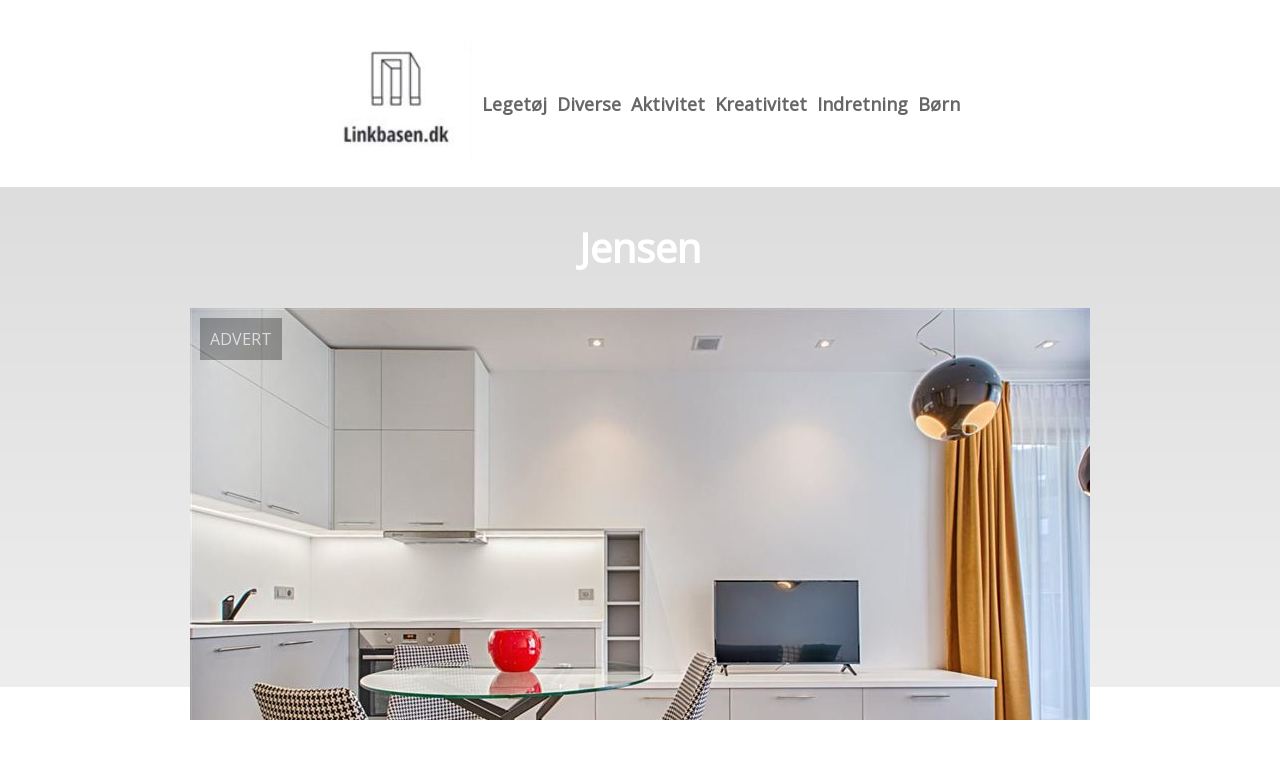

--- FILE ---
content_type: text/html; charset=utf-8
request_url: https://linkbasen.dk/jensen
body_size: 3984
content:
<!DOCTYPE html>
<html lang="da" xml:lang="da">

<head>
    <meta charset='utf-8'>
    <meta name='viewport' content='width=device-width,initial-scale=1'>    
    <meta name="description" content="">
    <title>jensen - Linkbasen.dk</title>
    <link rel="preconnect" href="https://fonts.googleapis.com">
    <link rel="preconnect" href="https://fonts.gstatic.com" crossorigin>
    <link href="https://fonts.googleapis.com/css2?family=Work+Sans&display=swap&family=Open+Sans" rel="stylesheet">
    
    <link rel="shortcut icon" type="image/png" href="https://api.zerotime.dk/5/SiteImage/File/3724/64x64/True" />
    
    <link rel="stylesheet" type="text/css" href="https://api.zerotime.dk/5/Stylesheet/template-1.css" />
    <!-- <script defer src="https://api.zerotime.dk/5/Javascript/view-transitions.js"></script> -->
    
</head>

<body>
    <header>
    </header>

    <dialog id="menu-dialog"></dialog>
    <div id="home-screen">
        <menu-link><i class="ri-menu-line"></i></menu-link>
        <nav id="main-menu" class="hiddenX">
            <data-fetcher data-requires-customer-id="true" data-url="Categories/CustomRequest/?properties=*&query=LinkDomainId=303" data-tag="categories">
                <ul id="menu-public">
                    <li id="close-button"><i class="ri-menu-line"></i></li>
                    <li><a href="/" title="Forside" id="main-logo"><img src='https://api.zerotime.dk/5/SiteImage/File/3724/100x100/False' /></a></li>
                    
                    <li id="Legetøj"><a href="/Category/Legetøj" title="Legetøj">Legetøj</a></li>
                    
                    <li id="Diverse"><a href="/Category/Diverse" title="Diverse">Diverse</a></li>
                    
                    <li id="Aktivitet"><a href="/Category/Aktivitet" title="Aktivitet">Aktivitet</a></li>
                    
                    <li id="Kreativitet"><a href="/Category/Kreativitet" title="Kreativitet">Kreativitet</a></li>
                    
                    <li id="Indretning"><a href="/Category/Indretning" title="Indretning">Indretning</a></li>
                    
                    <li id="Børn"><a href="/Category/Børn" title="Børn">Børn</a></li>
                    
                </ul>
            </data-fetcher>
        </nav>
        <article id="main"><article-details>
    <header></header>
    <article-content>
        <h1>Jensen</h1>
        <image-container>
            <img src='https://api.zerotime.dk/5/Article/File/25152/900x600' title="Jensen" height="600px"  />
        </image-container>
        <div><p><a href="https://xn--drmmesengen-hgb.dk/jensen/">Jensen</a> er en norsk producent af senge og madrasser, der har eksisteret siden 1947. Virksomheden har opnået international anerkendelse for deres innovative teknologi og høje kvalitet.</p>
<p>En af fordelene ved Jensen er deres fokus på individuel tilpasning. Jensen tilbyder en række senge og madrasser, der kan tilpasses til individuelle behov og præferencer, herunder støtte og komfort, temperaturregulering og allergivenlighed.</p>
<p>Jensen er også kendt for sin innovative teknologi, der sigter mod at forbedre kundens søvnoplevelse. Jensen har udviklet avancerede fjedersystemer og materialer, der giver optimal støtte og komfort, og som også er designet til at reducere bevægelsesoverførsel fra en sovende partner til en anden.</p>
<p>En anden fordel ved Jensen er deres fokus på bæredygtighed. Virksomheden har forpligtet sig til at reducere deres miljøpåvirkning og har opnået flere miljøcertificeringer for deres produktion og processer.</p>
<p>En ulempe ved Jensen kan være prisen. Jensen-produkter kan være dyrere end andre mærker på markedet, og der kan være ekstra omkostninger forbundet med at købe og vedligeholde dem.</p>
<p>En anden ulempe kan være tilgængelighed. Jensen er ikke en globalt kendt virksomhed, og deres senge og madrasser kan være svære at finde i visse områder og lande.</p>
<p>Samlet set er Jensen en innovativ og kvalitetsbevidst virksomhed, der har opnået international anerkendelse for deres teknologi og tilpasningsevne. Prisen kan være en ulempe for nogle købere, men det er vigtigt at overveje både fordele og ulemper og at vælge en seng eller madras, der passer til ens personlige præferencer og behov.</p>
<p>&nbsp;</p>
<p>Fordele ved Jensen:</p>
<p>Individuel tilpasning: Jensen tilbyder en række senge og madrasser, der kan tilpasses til individuelle behov og præferencer, herunder støtte og komfort, temperaturregulering og allergivenlighed.</p>
<p>Innovative teknologi: Jensen har udviklet avancerede fjedersystemer og materialer, der giver optimal støtte og komfort, og som også er designet til at reducere bevægelsesoverførsel fra en sovende partner til en anden.</p>
<p>Bæredygtighed: Jensen har forpligtet sig til at reducere deres miljøpåvirkning og har opnået flere miljøcertificeringer for deres produktion og processer.</p>
<p>Ulemper ved Jensen:</p>
<p>Pris: Jensen-produkter kan være dyrere end andre mærker på markedet, og der kan være ekstra omkostninger forbundet med at købe og vedligeholde dem.</p>
<p>Tilgængelighed: Jensen er ikke en globalt kendt virksomhed, og deres senge og madrasser kan være svære at finde i visse områder og lande.</p>
<p>Samlet set er Jensen en innovativ og kvalitetsbevidst virksomhed, der har opnået international anerkendelse for deres teknologi og tilpasningsevne. Prisen kan være en ulempe for nogle købere, men det er vigtigt at overveje både fordele og ulemper og at vælge en seng eller madras, der passer til ens personlige præferencer og behov.</p>
</div>
    </article-content>
</article-details></article><style>:root {
	/* CSS-GROUP:Default */    
    --button-color: #419a1c;
    --button-text-color: #FFFFFF;
    --button-hover-color: #FFFFFF;

    --front-page-background-color: #FFFFFF;
    --front-page-header-color: #FFFFFF;
    --front-page-category-buttons-color: #73dac7;
    --front-page-article-header-color: #000000;


    --secondary-color: #C17DFF;
    --background-color: #FFFFFF;
    --text-color: #000000;
    --hover-color: #333333;
    --hover-link-color: #333333;
    --active-color: #E1BEE7;
    --font-size: 16px;
    --header-color: #4F8BF9;
    --selected-link-color: #4F8BF9;
    --date-color: #4F8BF9;

    --article-background-color-1: #dddddd;
    --article-background-color-2: #eeeeee;
    
    --category-page-number-of-articles-per-row: 3;
    --category-page-number-of-elements-per-page: 9;
    /* CSS-GROUP:Default */

    /* CSS-GROUP:Advanced */
    --font-family: "Open Sans", serif, "Times New Roman", serif;
    
    --hover-bullet-color: #ffedb2;
    --selected-bullet-color: #4F8BF9;
    --page-width: 1080px;

    --category-page-article-margin: 10px;
    --category-page-article-height: 400px;

    --category-page-article-header-font-size: 24px;
    --category-page-article-header-font-weight: 700;
    --category-page-article-header-font-color: #FFFFFF;
    
    --category-page-article-content-font-size: 14px;
    --category-page-article-content-font-weight: 700;
    --category-page-article-content-font-color: #FFFFFF;
    --main-logo-height: 120px;
    /* CSS-GROUP:Advanced */


    --footer-text-color: var(--text-color);
    /* ADVANCED PROPERTIES */
    --category-page-article-width: calc(var(--page-width)/var(--category-page-number-of-articles-per-row) - var(--category-page-article-margin) * var(--category-page-number-of-articles-per-row) );

    --scroll-bar-color: #333333;
    --d: 700ms;
    --e: cubic-bezier(0.19, 1, 0.22, 1);
}

#front-page-head { background: linear-gradient(180deg, rgba(18, 17, 93, 0.4) 0%, rgba(18, 17, 93, 0.93) 100%); background-image: [Image-front-header]; background-size: cover; }:root{ --button-color: #8d8d8e;
--button-text-color: #ffffff;
--button-hover-color: #ffffff;
--front-page-background-color: #ffffff;
--front-page-header-color: #ffffff;
--front-page-category-buttons-color: #73dac7;
--front-page-article-header-color: #000000;
--secondary-color: #c17dff;
--background-color: #ffffff;
--text-color: #000000;
--hover-color: #333333;
--hover-link-color: #333333;
--active-color: #e1bee7;
--header-color: #4f8bf9;
--selected-link-color: #4f8bf9;
--date-color: #4f8bf9;
--font-size: 16px;
--category-page-number-of-articles-per-row: 3;
--category-page-number-of-elements-per-page: 9;
--hover-bullet-color: #ffedb2;
--selected-bullet-color: #4f8bf9;
--category-page-article-header-font-color: #ffffff;
--category-page-article-content-font-color: #ffffff;
--font-family: 'Open Sans', serif, 'Times New Roman', serif;
--page-width: 1080px;
--category-page-article-margin: 10px;
--category-page-article-height: 400px;
--category-page-article-header-font-size: 24px;
--category-page-article-header-font-weight: 700;
--category-page-article-content-font-size: 14px;
--category-page-article-content-font-weight: 700;
--main-logo-height: 120px; }</style>
    </div>
    
    <footer>
        <data-fetcher data-requires-customer-id="true" data-url="Categories/CustomRequest/?properties=*&query=LinkDomainId=303" data-tag="categories">
            <div>
                <ul id="footer-menu-public">
                    
                    <li id="Legetøj"><a href="/Category/Legetøj" title="Legetøj">Legetøj</a></li>
                    
                    <li id="Diverse"><a href="/Category/Diverse" title="Diverse">Diverse</a></li>
                    
                    <li id="Aktivitet"><a href="/Category/Aktivitet" title="Aktivitet">Aktivitet</a></li>
                    
                    <li id="Kreativitet"><a href="/Category/Kreativitet" title="Kreativitet">Kreativitet</a></li>
                    
                    <li id="Indretning"><a href="/Category/Indretning" title="Indretning">Indretning</a></li>
                    
                    <li id="Børn"><a href="/Category/Børn" title="Børn">Børn</a></li>
                    
                    <li><a href="/Cookie-og-privatlivspolitik">Cookie og privatlivspolitik</a></li>
                </ul>
            </div>
        </data-fetcher>      
    </footer>
</body>
</html>